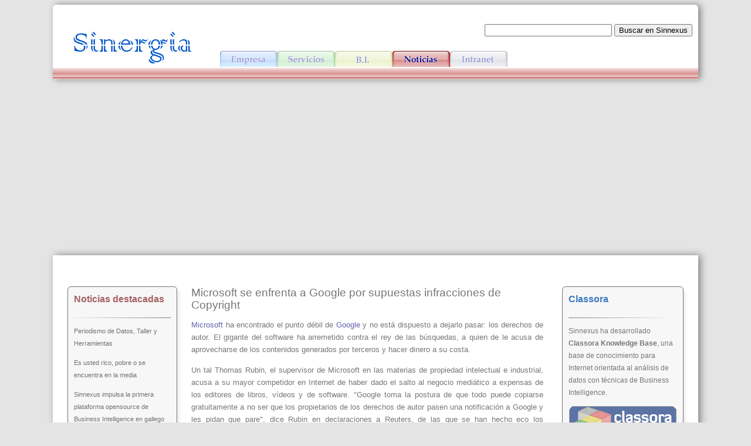

--- FILE ---
content_type: text/html; charset=utf-8
request_url: https://sinnexus.com/blog/microsoft_vs_google.aspx
body_size: 5704
content:


<!DOCTYPE html PUBLIC "-//W3C//DTD XHTML 1.0 Transitional//EN" "http://www.w3.org/TR/xhtml1/DTD/xhtml1-transitional.dtd">

<html xmlns="http://www.w3.org/1999/xhtml">
<head id="SnxHead">
	<script async src="//pagead2.googlesyndication.com/pagead/js/adsbygoogle.js"></script>
	<script>
	  (adsbygoogle = window.adsbygoogle || []).push({
		google_ad_client: "ca-pub-3226003702365977",
		enable_page_level_ads: true
	  });
	</script>
    <title>
	Sinnexus
</title><link href="../styles/sinnexus.css" type="text/css" rel="stylesheet" /></head>

<body>


<!-- CABECERA SECCION -->
<table class="tablaCabecera" border="0" width="100%" cellpadding="0" cellspacing="0">

    <tr>
	      <td rowspan="3"><a href="../index.aspx"><img class="imagenLogoCabecera" src="../images/logo.gif" alt="Logo Sinnexus"/></a></td>
		  <td colspan="5"><div style="float:right;">
<table border="0" bgcolor="#ffffff">
	<tr>
	<td nowrap="nowrap">

	</td>

	<td nowrap="nowrap" valign="top" align="left" height="10px">
		<input type="text" name="q" size="25" maxlength="255" value="" id="snxsq"></input>
		<input type="submit" value="Buscar en Sinnexus" onclick="location.href = 'http://www.google.es/#q=site:sinnexus.es+' + document.getElementById('snxsq').value;"></input>
	</td>
	</tr>
</table>
</div>

</td>
		  <td rowspan="3">&nbsp;</td>
	</tr>

    <tr>
	      <td class="filaMaestra" colspan="5" style="height:2px;">&nbsp;</td>
	</tr>

	<tr>
          <!-- Links del menu superior -->
	      <td class="cabeceraAzul">
	          <a href="../empresa/index.aspx" id="CabAzul"><span>Empresa</span></a></td>
	      <td class="cabeceraVerde">
	          <a href="../servicios/index.aspx" id="CabVerde"><span>Productos y servicios</span></a></td>
	   	  <td class="cabeceraAmarilla">
	          <a href="../business_intelligence/index.aspx" id="CabAmarilla"><span>Business Intelligence</span></a></td>
	      <td class="cabeceraRojo">
	          <a href="../blog/index.aspx" id="menuSeleccion"><img class="imagenSinBorde" src="../images/info_red_on.gif" alt="Blog de noticias"/></a></td>
	      <td class="cabeceraVioleta">
	          <a href="../acceso/index.aspx" id="CabVioleta"><span>Acceso intranet</span></a></td>          
	</tr>

	<tr>
		<td class="tablaCabeceraRoja" style="width:285px;"></td>
		<td class="tablaCabeceraRoja" colspan="8"></td>
		<td class="tablaCabeceraRoja"></td>
    </tr>
    
</table>

 
<table class="tablaContenedora" border="0" cellpadding="0" cellspacing="0">
<tr><td valign="top">
<p>&nbsp;</p>


<!-- MENU IZQUIERDO -->
<table class="tablaMenuIzquierdo" border="0" cellpadding="0" cellspacing="0" style="margin-top:0px; margin-right:10px;">
<tr><td>

<a href="../blog/index.aspx" class="menuIzquierdoCabeceraRojo"><b>Noticias destacadas</b></a>
<br/><br/><img class="imagenSeparador" src="../images/separador.gif" alt="MenÃº contextual" /><br/>
<p><a href="../blog/periodismo_datos.aspx" class="menuIzquierdoEnlace">Periodismo de Datos, Taller y Herramientas</a></p>
<p><a href="../blog/rico_pobre.aspx" class="menuIzquierdoEnlace">Es usted rico, pobre o se encuentra en la media</a></p>
<p><a href="../blog/pentaho_galicia.aspx" class="menuIzquierdoEnlace">Sinnexus impulsa la primera plataforma opensource de Business Intelligence en gallego</a></p>

</td></tr>
</table>



</td>

<!-- Título de la sección -->
<td><table class="separacionMenuIzquierdo"><tr><td></td></tr></table></td>
<td class="anchoCompleto" valign="top">
<p>&nbsp;</p>
<span class="tituloNoticia">Microsoft se enfrenta a Google por supuestas infracciones de Copyright</span>

<p class="cuerpoNoticia"><a href="http://www.microsoft.com" class="enlaceNormal" target="_blank">Microsoft</a> ha encontrado el punto débil de <a href="http://www.google.com" class="enlaceNormal" target="_blank">Google</a> y no está dispuesto a dejarlo pasar: los derechos de autor. El gigante del software ha arremetido contra el rey de las búsquedas, a quien de le acusa de aprovecharse de los contenidos generados por terceros y hacer dinero a su costa.</p>

<p class="cuerpoNoticia">Un tal Thomas Rubin, el supervisor de Microsoft en las materias de propiedad intelectual e industrial, acusa a su mayor competidor en Internet de haber dado el salto al negocio mediático a expensas de los editores de libros, vídeos y de software. "Google toma la postura de que todo puede copiarse gratuitamente a no ser que los propietarios de los derechos de autor pasen una notificación a Google y les pidan que pare", dice Rubin en declaraciones a Reuters, de las que se han hecho eco los principales medios de Estados Unidos.</p>

<p class="cuerpoNoticia">De momento, Microsoft se ha limitado a apoyar a la <a href="http://www.publishers.org" class="enlaceNormal" target="_blank">Asociación de Editores Americanos</a>, a la que pertenecen las cinco editoriales más grandes de EEUU, y que hace unos 16 meses presentaron una demanda contra el proyecto de digitalización de libros de Google Book Search. Los representantes del buscador han contestado a Microsoft, quien sin duda siente su negocio amenazado ahora que Google ha empezado a ofrecer aplicaciones ofimáticas a través de Internet, que en su proyecto de indexación de libros trabajan en colaboración con 10.000 editoriales y le recuerda que acaba de añadir a la <a href="http://www.bbc.com" class="enlaceNormal" target="_blank">BBC</a> y la <a href="http://www.nba.com" class="enlaceNormal" target="_blank">NBA</a> como proveedores de vídeos para <a href="http://www.youtube.com" class="enlaceNormal" target="_blank">YouTube</a>.</p>

<p class="cuerpoNoticiaFuente">
    Fuentes:
    <a href="http://www.elpais.com/articulo/internet/Microsoft/acusa/Google/ser/parasito/contenidos/elpeputec/20070306elpepunet_4/Tes" class="enlaceNormal" target="_blank">El País</a>,&nbsp; 
    <a href="http://www.codigocero.com/spip.php?article865" class="enlaceNormal" target="_blank">Código Cero</a>
</p>
<a href="index.aspx" class="enlaceNormal">Volver al Indice</a>
</td>
<td valign="top" style="height: 220px">
<p>&nbsp;</p>

<table class="tablaMenuIzquierdo" border="0" cellpadding="0" cellspacing="0" style="margin-top:0px; margin-left:32px;">
<tr><td>
<a href="http://www.classora.com" class="menuIzquierdoCabeceraAzul"><b>Classora</b></a>
<br/><br/><img class="imagenSeparador" src="../images/separador-invertido.gif" alt="Menú contextual" /><br/>
<p>
Sinnexus ha desarrollado <b>Classora Knowledge Base</b>, una base de conocimiento para Internet orientada al análisis de datos con técnicas de Business Intelligence.
</p>
<p>
<a href="http://www.classora.com" title="Classora Knowledge Base" style="border:0;"><img src="../images/classora-snx.png" alt="Classora Knowledge Base" style="border:0;"/></a>
</p>
<p>
<b>Classora es la mayor base de conocimiento para Internet en español.</b>
</p>
<p>
Una visión diferente de la información en Internet: 480.000 fichas de personas, empresas, lugares... miles de rankings, mapas y gráficas de todo tipo.
</p>
<p>
<center>
<a href="http://www.classora.com" style="border:0px;"><img title="Classora Knowledge Base" alt="Classora" src="https://static.classora.com/files/images/logo-trazos.png" style="border:0px;"></a>
</center>
</p>
<p>
<center>
  <a href="http://www.classora.com" title="Classora Knowledge Base" style="font-size: 12pt; color:#5A72A4"><b>¡Entra en Classora!</b></a>
</center>
</p>

</td>
</tr>
</table>

</td>
</tr>
<tr><td colspan="4"></td></tr>
</table>
<!--
<div style="border:0px solid gray; background:none; border-radius:6px; padding:12px 18px; margin:auto; font-family:verdana,arial; text-align:left; color:#444; margin-top:40px; width:1100px;">
    <table style="width: 100%;">
	<tr>
		<td style="width: 120px; vertical-align: top;">
			<a style="border:0px;" href="http://www.classora.com"><img style="border:0px;" src="https://static.classora.com/files/images/logo-trazos.png" alt="Classora" title="Classora"></a>
		</td>
		<td style="padding-left: 12px;">
			<div style="margin-top:0px; margin-left: 8px; font-size:11pt;line-height:18pt;">
				Te invitamos a entrar en la web abierta de: <br/>
				<a style="color:navy;" href="http://www.classora.com"><b>Classora Knowledge Base</b></a><br/>
				Un proyecto de integración de datos en el que ha colaborado Sinnexus<br/> 
				(esperamos que te guste)
			</div>
		</td>
    </tr>
	</table>
</div>
-->

<!--div style="border:1px solid blue; background:#D1E0EF; -moz-border-radius:5px; padding:12px 18px; margin:9px; font-size:14px; font-family:verdana,arial; text-align:left; color:#444;">
    <div style="text-align:center; font-size:16px; margin-bottom: 4px; padding-bottom: 8px; border-bottom:1px dotted gray;">
  	   <b>Aviso importante:</b><br/>
	   <div style="margin-top:12px;">Sinnexus acaba de lanzar <a href="http://www.classora.com" style="color:navy; text-decoration:none;"><b>Classora Knowledge Base</b></a></div>
	</div>
    <table style="width: 100%;">
	<tr>
	<td style="width: 120px; vertical-align: top;">
       <a href="http://www.classora.com" style="border:0px;"><img title="Classora" alt="Classora" src="https://static.classora.com/files/images/logo-trazos.png" style="border:0px;"></a>
    </td>
    <td style="padding-left: 12px;">
       <div style="margin-top:12px; margin-left: 8px; font-size:12px;"><b> Classora es una base de conocimiento para Internet orientada al análisis de datos, es decir...</b></div>
       <div style="margin-top:12px; margin-left:15px; font-size:12px;"> - Un sitio donde puedes consultar información de todo tipo, representarla gráficamente, verla en mapas, hacer comparativas inéditas...</div>
       <div style="margin-top:12px; margin-left:15px; font-size:12px;"> - Una plataforma en la que puedes participar aportando tus conocimientos y divertirte aportando tus opiniones.</div>
       <div style="margin-top:12px; margin-left:15px; font-size:12px;"> - En definitiva, una nueva forma de acceder a la información de Internet.</div>
	   <div style="margin-top:12px; margin-left: 8px; font-size:12px;"><b>Te invitamos a <a href="http://www.classora.com" style="color:navy;"><b>entrar en Classora</b></a> y esperamos que te guste.</b></div><br/>
    </td>
    </tr>
    </table>
</div-->

<!--div style="border:1px solid blue; background:#D1E0EF; -moz-border-radius:5px; padding:6px; margin:9px; font-size:10px; font-family:verdana,arial; text-align:center;">
    <b>Sinnexus le recomienda que visite <a href="http://www.joyeriagomez.com" style="color:black;"><b>Joyería Gómez</b></a>, la mejor joyería/relojería en Internet.</b>
</div-->

<script type="text/javascript">
var gaJsHost = (("https:" == document.location.protocol) ? "https://ssl." : "http://www.");
document.write(unescape("%3Cscript src='" + gaJsHost + "google-analytics.com/ga.js' type='text/javascript'%3E%3C/script%3E"));
</script>
<script type="text/javascript">
try {
var pageTracker = _gat._getTracker("UA-987786-1");
pageTracker._trackPageview();
} catch(err) {}</script>

<div style="background:url(../images/backgray.gif) repeat-x scroll center top #EDEDED; box-shadow: 4px 0 12px gray; margin:5px auto 0; padding:35px 0 10px; width: 1100px; border-radius:0 0 6px 6px;">
<table class="tablaPie" cellspacing="4" cellpadding="0" width="100%">
	<tr>
		<td class=""></td>
	</tr>
	<tr>
		<td align="center">
		<a class="piePaginaEnlace" href="../empresa/aviso_legal.aspx">Aviso legal</a> - 
        <a class="piePaginaEnlace" href="../empresa/politica_privacidad.aspx">Política de privacidad</a> - 
		<a class="piePaginaEnlace" href="../empresa/formulario.aspx">Contacto</a> - 
		<a class="piePaginaEnlace" href="../empresa/creditos.aspx">Créditos</a> -
		<a class="piePaginaEnlace" href="../empresa/mapa_web.aspx">Mapa del web</a>
		</td>
	</tr>
	    <td style="color:gray; font-family:verdana; font-size:8pt; text-align:center;"><span><b>Sinnexus</b> es una marca comercial de <b>Sinergia e Inteligencia de Negocio S.L.</b></span></td>
	</tr>
	<tr>
	    <td style="color:gray; font-family:verdana; font-size:8pt; text-align:center;"><span>Otras webs del grupo:</b></span></td>
	</tr>
	<tr>
		<td align="center">
		<a style="font-size:8pt;" class="piePaginaEnlace" href="http://www.sinnexus.es">Sinnexus</a> - 
		<a style="font-size:8pt;" class="piePaginaEnlace" href="http://www.classora-technologies.com/">Classora Technologies</a> - 
		<a style="font-size:8pt;" class="piePaginaEnlace" href="http://www.classora.com/">Classora Knowledge Base</a>
		</td>
	</tr>
	<tr>
		<td align="center">
		<a style="font-size:8pt;" class="piePaginaEnlace" href="http://www.clasificaciones-deportivas.com/">Clasificaciones deportivas</a> -
		<a style="font-size:8pt;" class="piePaginaEnlace" href="http://www.festival-eurovision.com/">Festival Eurovisión</a> - 
		<a style="font-size:8pt;" class="piePaginaEnlace" href="http://es.classora.com/campaign/especial-elecciones-autonomicas-municipales-2011">Resultados electorales</a>
		</td>
	</tr>
	<tr>
		<td align="center"><span class="piePagina">© Copyright 2007 - <script type="text/javascript">document.write(new Date().getFullYear());</script> - Sinnexus - Calle Novoa Santos 6 - 8, 1º - 15006 (A Coruña) - Tel/Fax: 881 884 859</span></td>
	</tr>
	<tr>
		<td class=""></td>
	</tr>
</table>
<center>
<a href="http://validator.w3.org/" target="_blank">
   <img class="imagenSinBorde" src="../images/ico_xhtml.gif" alt="Validación xhtml"/></a>
<a href="http://jigsaw.w3.org/css-validator/" target="_blank">
   <img class="imagenSinBorde" src="../images/ico_css.gif" alt="Validación css"/></a>
   <br />


<div style="width:97px; margin-bottom:30px;"><a href="https://www.qweb.es/empresas-de-consultoria.html" target="_blank" title="Directorio de Empresas de Consultoría"><img src="https://www.qweb.es/certqweb-www.sinnexus.com.gif" width="97" height="31" border="0" alt="Directorio de Empresas de Consultoría" /></a></div>
</div>

</center>
</body>
</html>

--- FILE ---
content_type: text/html; charset=utf-8
request_url: https://www.google.com/recaptcha/api2/aframe
body_size: 266
content:
<!DOCTYPE HTML><html><head><meta http-equiv="content-type" content="text/html; charset=UTF-8"></head><body><script nonce="pxI-irw_mMwgwlO-l8DC1Q">/** Anti-fraud and anti-abuse applications only. See google.com/recaptcha */ try{var clients={'sodar':'https://pagead2.googlesyndication.com/pagead/sodar?'};window.addEventListener("message",function(a){try{if(a.source===window.parent){var b=JSON.parse(a.data);var c=clients[b['id']];if(c){var d=document.createElement('img');d.src=c+b['params']+'&rc='+(localStorage.getItem("rc::a")?sessionStorage.getItem("rc::b"):"");window.document.body.appendChild(d);sessionStorage.setItem("rc::e",parseInt(sessionStorage.getItem("rc::e")||0)+1);localStorage.setItem("rc::h",'1769003739729');}}}catch(b){}});window.parent.postMessage("_grecaptcha_ready", "*");}catch(b){}</script></body></html>

--- FILE ---
content_type: text/css
request_url: https://sinnexus.com/styles/sinnexus.css
body_size: 3018
content:
body {

    /* navegadores sin soporte */
    background:#E4E4E4;

    /* Safari 4-5, Chrome 1-9 */
    /* background: -webkit-gradient(linear, 0% 0%, 0% 100%, from(white), to(#E4E4E4)); */
    /* Safari 5.1+, Chrome 10+ */
    /* background: -webkit-linear-gradient(top, rgba(63, 132, 207, 0.72) , #E4E4E4 300px); */
    /* Firefox 3.6+ */
    /* background: -moz-linear-gradient(top, rgba(63, 132, 207, 0.72) , #E4E4E4 300px); */
    /* Opera 11.10+ */
    /* background: -o-linear-gradient(top, rgba(63, 132, 207, 0.72) , #E4E4E4 300px); */
    /* IE 10 */
    /* background: -ms-linear-gradient(top, rgba(63, 132, 207, 0.72) , #E4E4E4 300px); */
    /* est�ndar */
    /* background: linear-gradient(top, rgba(63, 132, 207, 0.72) , #E4E4E4 300px); */

    line-height:16pt;
}


/* Tabla Cabecera ***********************************************************/
.tablaCabecera
{
	font-family: verdana, arial;
	font-size: 10pt;
	color: #777;
	font-style: normal;
	width: 1100px;
	background:#FFF;
	margin: 0px auto;
	padding-top: 30px;
	-moz-box-shadow: 4px 0 12px gray;
    -webkit-box-shadow: 4px 0 12px gray;
    box-shadow: 4px 0 12px gray;
	border-radius: 6px 6px 0 0;
	-moz-border-radius: 6px 6px 0 0;
	-webkit-border-radius: 6px 6px 0 0;
}

.filaMaestra
{
	height: 45px;
}

.separador
{
	width: 250px;
}

h1 {
	font-family: verdana, arial, arial, verdana;
	font-size: 14pt;
    color: #07367F;
	font-weight: normal;
}

#menuSeleccion {
    opacity:1;
	filter: alpha(opacity = 100);
}
/****************************************************************************/
/****************************************************************************/

.cabeceraAzul 
{
	width: 98px;
	height: 28px;
	display: inline-block;
}

.cabeceraAzul a 
{
	width: 98px;
	height: 28px;
	display: block;
	background: url('../images/info_blue_on.gif') no-repeat;
	opacity:0.4;
	filter: alpha(opacity = 40);
}

.cabeceraAzul a span 
{
	display: none;	
}

.cabeceraAzul #CabAzul 
{
    opacity:0.4;
	filter: alpha(opacity = 40);
	background: url('../images/info_blue_on.gif') no-repeat;
}

.cabeceraAzul #CabAzul:hover 
{
    opacity:1;
	filter: alpha(opacity = 100);
	/* background: url('../images/info_blue_hover.gif') no-repeat; */
}

/****************************************************************************/

.cabeceraVerde 
{
	width: 98px;
	height: 28px;
	display: inline-block;
}

.cabeceraVerde a 
{
	width: 98px;
	height: 28px;
	display: block;
	background: url('../images/info_green_on.gif') no-repeat;
	opacity:0.4;
	filter: alpha(opacity = 40);
}

.cabeceraVerde a span 
{
	display: none;	
}

.cabeceraVerde #CabVerde 
{
    opacity:0.4;
	filter: alpha(opacity = 40);
	background: url('../images/info_green_on.gif') no-repeat;
}

.cabeceraVerde #CabVerde:hover 
{
    opacity:1;
	filter: alpha(opacity = 100);
	/* background: url('../images/info_green_hover.gif') no-repeat; */
}

/****************************************************************************/

.cabeceraAmarilla 
{
	width: 98px;
	height: 28px;
	display: inline-block;
}

.cabeceraAmarilla a 
{
	width: 98px;
	height: 28px;
	display: block;
	background: url('../images/info_yellow_on.gif') no-repeat;
	opacity:0.4;
	filter: alpha(opacity = 40);
}

.cabeceraAmarilla a span 
{
	display: none;	
}

.cabeceraAmarilla #CabAmarilla 
{
    opacity:0.4;
	filter: alpha(opacity = 40);
	background: url('../images/info_yellow_on.gif') no-repeat;
}

.cabeceraAmarilla #CabAmarilla:hover 
{
    opacity:1;
	filter: alpha(opacity = 100);
	/* background: url('../images/info_yellow_hover.gif') no-repeat; */
}


/****************************************************************************/

.cabeceraRojo 
{
	width: 98px;
	height: 28px;
	display: inline-block;
}

.cabeceraRojo a 
{
	width: 98px;
	height: 28px;
	display: block;
	background: url('../images/info_red_on.gif') no-repeat;
	opacity:0.4;
	filter: alpha(opacity = 40);
}

.cabeceraRojo a span 
{
	display: none;	
}

.cabeceraRojo #CabRoja 
{
    opacity:0.4;
	filter: alpha(opacity = 40);
	background: url('../images/info_red_on.gif') no-repeat;
}

.cabeceraRojo #CabRoja:hover 
{
    opacity:1;
	filter: alpha(opacity = 100);
	/* background: url('../images/info_red_hover.gif') no-repeat; */
}


/****************************************************************************/

.cabeceraVioleta 
{
	width: 98px;
	height: 28px;
	display: inline-block;
}

.cabeceraVioleta a 
{
	width: 98px;
	height: 28px;
	display: block;
	background: url('../images/info_violet_off.gif') no-repeat;
	opacity:0.4;
	filter: alpha(opacity = 40);
}

.cabeceraVioleta a span 
{
	display: none;	
}

.cabeceraVioleta #CabVioleta 
{
    opacity:0.4;
	filter: alpha(opacity = 40);
	background: url('../images/info_violet_off.gif') no-repeat;
}

.cabeceraVioleta #CabVioleta:hover 
{
    opacity:1;
	filter: alpha(opacity = 100);
	/* background: url('../images/info_violet_hover.gif') no-repeat; */
}



/****************************************************************************/
/****************************************************************************/
/****************************************************************************

.cabeceraAzul
{
	background-image: url(../images/info_blue_off.gif);
	background-repeat: no-repeat;
}

.cabeceraVerde
{
	background-image: url(../images/info_green_off.gif);
	background-repeat: no-repeat;
}

.cabeceraAmarilla
{
	background-image: url(../images/info_yellow_off.gif);
	background-repeat: no-repeat;
}

.cabeceraRoja
{
	background-image: url(../images/info_red_off.gif);
	background-repeat: no-repeat;
}

.cabeceraVioleta
{
	background-image: url(../images/info_violet_off.gif);
	background-repeat: no-repeat;
}

/****************************************************************************

.cabeceraAzul:hover
{
	background-image: url(../images/info_blue_hover.gif);
	background-repeat: no-repeat;
}

.cabeceraVerde:hover
{
	background-image: url(../images/info_green_hover.gif);
	background-repeat: no-repeat;
}

.cabeceraAmarilla:hover
{
	background-image: url(../images/info_yellow_hover.gif);
	background-repeat: no-repeat;
}

.cabeceraRoja:hover
{
	background-image: url(../images/info_red_hover.gif);
	background-repeat: no-repeat;
}

.cabeceraVioleta:hover
{
	background-image: url(../images/info_violet_hover.gif);
	background-repeat: no-repeat;
}

/****************************************************************************/
/* ATENCION: Los comentarios con // se ven en Explorer pero no en Firefox  */

.tablaCabeceraAzul
{
    background-image: url(../images/backblue.gif);
    background-color: White;
    height: 19px;
    //width: 33%;
}

.tablaCabeceraVerde
{
    background-image: url(../images/backgreen.gif);
    background-color: White;
    height: 19px;
    //width: 33%;
}

.tablaCabeceraAmarilla
{
    background-image: url(../images/backyellow.gif);
    background-color: White;
    height: 19px;
    //width: 33%;
}

.tablaCabeceraRoja
{
    background-image: url(../images/backred.gif);
    background-color: White;
    height: 19px;
    //width: 33%;
}

.tablaCabeceraVioleta
{
    background-image: url(../images/backgray.gif);
    background-color: White;
    height: 19px;
    //width: 33%;
}

/*****************************************************************************/
/* Tabla Contenedora *********************************************************/
.tablaContenedora
{
	width: 1100px;
	margin: 0px auto;
	padding: 0 25px 10px;
	background:#FFF;
	-moz-box-shadow: 4px 0 12px gray;
    -webkit-box-shadow: 4px 0 12px gray;
    box-shadow: 4px 0 12px gray;
}

/* Tabla Menu Izquierdo ******************************************************/
.tablaMenuIzquierdo
{
	font-family: verdana, arial;
	font-size: 9pt;
	color: #777;
	font-style: normal;
	width: 186px;
	margin: 0px left;
	border-radius:6px;
    padding: 10px;
    border: solid 1px #727272;
    background-color: #F7F7F7;
	box-shadow: 4px 6px 4px #EFEFEF;
	-moz-box-shadow: 4px 6px 4px #EFEFEF;
	-webkit-box-shadow: 4px 6px 4px #EFEFEF;
}

.separacionMenuIzquierdo
{
	width: 14px;
    background: none;
}
/****************************************************************************/
/****************************************************************************/
.menuIzquierdoCabeceraAzul:link
{
	font-family: verdana, arial;
	font-size: 12pt;
	color: #3B79C0;
	font-style: normal;
	text-decoration: none;
}

.menuIzquierdoCabeceraAzul:visited
{
	font-family: verdana, arial;
	font-size: 12pt;
	color: #3B79C0;
	font-style: normal;
	text-decoration: none;
}

.menuIzquierdoCabeceraAzul:hover
{
	font-family: verdana, arial;
	font-size: 12pt;
	color: #B18D40;
	font-style: normal;
	text-decoration: underline;
}

.menuIzquierdoCabeceraVerde:link
{
	font-family: verdana, arial;
	font-size: 12pt;
	color: #66AD6A;
	font-style: normal;
	text-decoration: none;
}

.menuIzquierdoCabeceraVerde:visited
{
	font-family: verdana, arial;
	font-size: 12pt;
	color: #66AD6A;
	font-style: normal;
	text-decoration: none;
}

.menuIzquierdoCabeceraVerde:hover
{
	font-family: verdana, arial;
	font-size: 12pt;
	color: #B18D40;
	font-style: normal;
	text-decoration: underline;
}

.menuIzquierdoCabeceraAmarillo:link
{
	font-family: verdana, arial;
	font-size: 12pt;
	color: #D0CC5B;
	font-style: normal;
	text-decoration: none;
}

.menuIzquierdoCabeceraAmarillo:visited
{
	font-family: verdana, arial;
	font-size: 12pt;
	color: #D0CC5B;
	font-style: normal;
	text-decoration: none;
}

.menuIzquierdoCabeceraAmarillo:hover
{
	font-family: verdana, arial;
	font-size: 12pt;
	color: #B18D40;
	font-style: normal;
	text-decoration: underline;
}

.menuIzquierdoCabeceraRojo:link
{
	font-family: verdana, arial;
	font-size: 12pt;
	color: #A56163;
	font-style: normal;
	text-decoration: none;
}

.menuIzquierdoCabeceraRojo:visited
{
	font-family: verdana, arial;
	font-size: 12pt;
	color: #A56163;
	font-style: normal;
	text-decoration: none;
}

.menuIzquierdoCabeceraRojo:hover
{
	font-family: verdana, arial;
	font-size: 12pt;
	color: #B18D40;
	font-style: normal;
	text-decoration: underline;
}

.menuIzquierdoCabeceraVioleta:link
{
	font-family: verdana, arial;
	font-size: 12pt;
	color: #775355;
	font-style: normal;
	text-decoration: none;
}

.menuIzquierdoCabeceraVioleta:visited
{
	font-family: verdana, arial;
	font-size: 12pt;
	color: #84BE55;
	font-style: normal;
	text-decoration: none;
}

.menuIzquierdoCabeceraVioleta:hover
{
	font-family: verdana, arial;
	font-size: 12pt;
	color: #B18D40;
	font-style: normal;
	text-decoration: underline;
}

/****************************************************************************/
.menuIzquierdoEnlace:link
{
	font-family: verdana, arial;
	font-size: 8pt;
	color: #727272;
	font-style: normal;
	text-decoration: none;
}

.menuIzquierdoEnlace:visited
{
	font-family: verdana, arial;
	font-size: 8pt;
	color: #727272;
	font-style: normal;
	text-decoration: none;
}

.menuIzquierdoEnlace:hover
{
	font-family: verdana, arial;
	font-size: 8pt;
	color: #CB747A;
	font-style: normal;
	text-decoration: underline;
}

/* Formularios ***************************************************************/
.tablaContacto
{
	border: 1;
	height: 10px;
	font-family: verdana, arial;
	font-size: 10pt;
	color: #777;
	padding-left: 10px;
	padding-top: 10px;
	padding-right: 10px;
	padding-bottom: 10px;
}

.tablaGeneral
{
	border-right: #D3D3D3 thin solid;
	border-top: #D3D3D3 thin solid;
	border-left: #D3D3D3 thin solid;
	border-bottom: #D3D3D3 thin solid;
	border-width: 1px;
	font-size: xx-small;
}

/* Im�genes ******************************************************************/
.imagenLogoCabecera {
	border: 0;
	margin-left:10px;
}

.imagenSinBorde
{
	border: 0;
}

.imagenConBorde
{
	border: #000000 1px solid;
}

.imagenSeparador
{
	margin: 0px right;
}

/* Tipos de letra ************************************************************/
.tituloWeb
{
	font-family: Colonna MT;
	font-size: 28pt;
	color: #777;
	margin: 0px left;
}

.tituloSeccion
{
	font-family: verdana, arial;
	font-size: 16pt;
	color: #777;
	margin: 0px left;
}

.tituloSubseccion
{
	font-family: verdana, arial;
	font-size: 12pt;
	color: #333399;
	margin: 0px left;
}

.tituloNoticia
{
	font-family: verdana, arial;
	font-size: 14pt;
	color: #777;
	text-align: left;
}

.subtituloNoticia
{
	font-family: verdana, arial;
	font-size: 12pt;
	color: #777;
	margin: 0px left;
}

.tituloResaltado
{
	font-family: verdana, arial;
	font-size: 10pt;
	color: Blue;
}

.cuerpoSeccion
{
	font-family: verdana, arial;
	font-size: 10pt;
	color: #777;
	text-align: justify;
}

.listaSeccion
{
	font-family: verdana, arial;
	font-size: 10pt;
	color: #777;
	text-align: justify;
}

.listaSeccion li
{
	margin-top:10px;
}

.cuerpoSubseccion
{
	font-family: verdana, arial;
	font-size: 9pt;
	color: #777;
	text-align: justify;
}

.cuerpoNoticia
{
	font-family: verdana, arial;
	font-size: 10pt;
	color: #777;
	text-align: justify;
}

.cuerpoNoticiaFuente
{
	font-family: verdana, arial;
	font-size: 10pt;
	color: Blue;
	text-align: right;
}

.cuerpoResaltado
{
	font-family: verdana, arial;
	font-size: 10pt;
	color: Blue;
}

.enlaceNormal:link
{
	font-family: verdana, arial;
	font-size: 10pt;
	color: #6262AF;
	text-align: justify;
	text-decoration: none;
}

.enlaceNormal:visited
{
	font-family: verdana, arial;
	font-size: 10pt;
	color: #6262AF;
	text-align: justify;
	text-decoration: none;
}

.enlaceNormal:hover
{
	font-family: verdana, arial;
	font-size: 10pt;
	color: #CB747A;
	text-align: justify;
	text-decoration: underline;
}

/* Pie de p�gina *************************************************************/
.piePagina
{
	font-family: verdana, arial;
	font-size: 9pt;
	color: Gray;
	text-align: center;
	text-decoration: none;
}

.piePaginaTabla
{
	background-color: Gray;
	height: 1px;
}

.piePaginaEnlace
{
	font-family: verdana, arial;
	font-size: 9pt;
	color: Gray;
	text-align: center;
	text-decoration: none;
}

.piePaginaEnlace:hover
{
	font-family: verdana, arial;
	font-size: 9pt;
	color: #CB747A;
	text-align: center;
	text-decoration: underline;
}

/*****************************************************************************/
/* Portlet Portada ***********************************************************/
.recuadroPortada
{
	width: 70px;
	height: 14px;
	background-color: #DFF1FF;
	border: #727272 1px solid;
}

input.botonPortada
{
   width: 74px;
   height: 18px;
   color: #777;
   border: #727272 1px solid;
   font-family: Verdana;
   font-size: 10px;
} 

.textoPortada:link
{
	font-family: verdana, arial;
	font-size: 10pt;
	color: #6262AF;
	font-style: normal;
	text-decoration: none;
}

.textoPortada:visited
{
	font-family: verdana, arial;
	font-size: 10pt;
	color: #6262AF;
	font-style: normal;
	text-decoration: none;
}

.textoPortada:hover
{
	font-family: verdana, arial;
	font-size: 10pt;
	color: #CB747A;
	font-style: normal;
	text-decoration: underline;
}

/* Botones *******************************************************************/
input.boton
{
   color: Gray;
   border: Green 1px solid;/*
   background-image: url(../images/backblue.gif); */
} 

input.boton:hover
{
   color: Blue;
/* border: #000000 1px solid;
   background-image: url(../images/backblue.gif); */
} 

/* Tablas *********************************************************************/
.tablaEnumeracion
{
	font-family: Courier New;
	font-size: 10pt;
	color: #777;
	font-style: normal;
	width: 100%;
	margin: 0px right;
	
    padding: 10px;
    border: solid 1px #727272;
    border-collapse: collapse;
    background-color: #F7F7F7;
}

.tablaDiscreta
{
	font-family: Book Antigua;
	font-size: 10pt;
	color: #777;
	font-style: normal;
	width: 100%;
	margin: 0px right;
	
    padding: 10px;
    border: solid 1px #727272;
    border-collapse: collapse;
    background-color: #F7F7F7;
}

.tablaPie {
	margin-top:0px; 
	margin-bottom:40px;
}


/* Otras *********************************************************************/
.anchoCompleto
{
	width: 100%;
}

.anchoTresCuartos
{
	width: 75%;
}

.anchoMitad
{
	width: 50%;
}

.anchoTercio
{
	width: 33%;
}

.anchoFormulario
{
	width: 105px;
}

.anchoServicios
{
	width: 236px;
}


